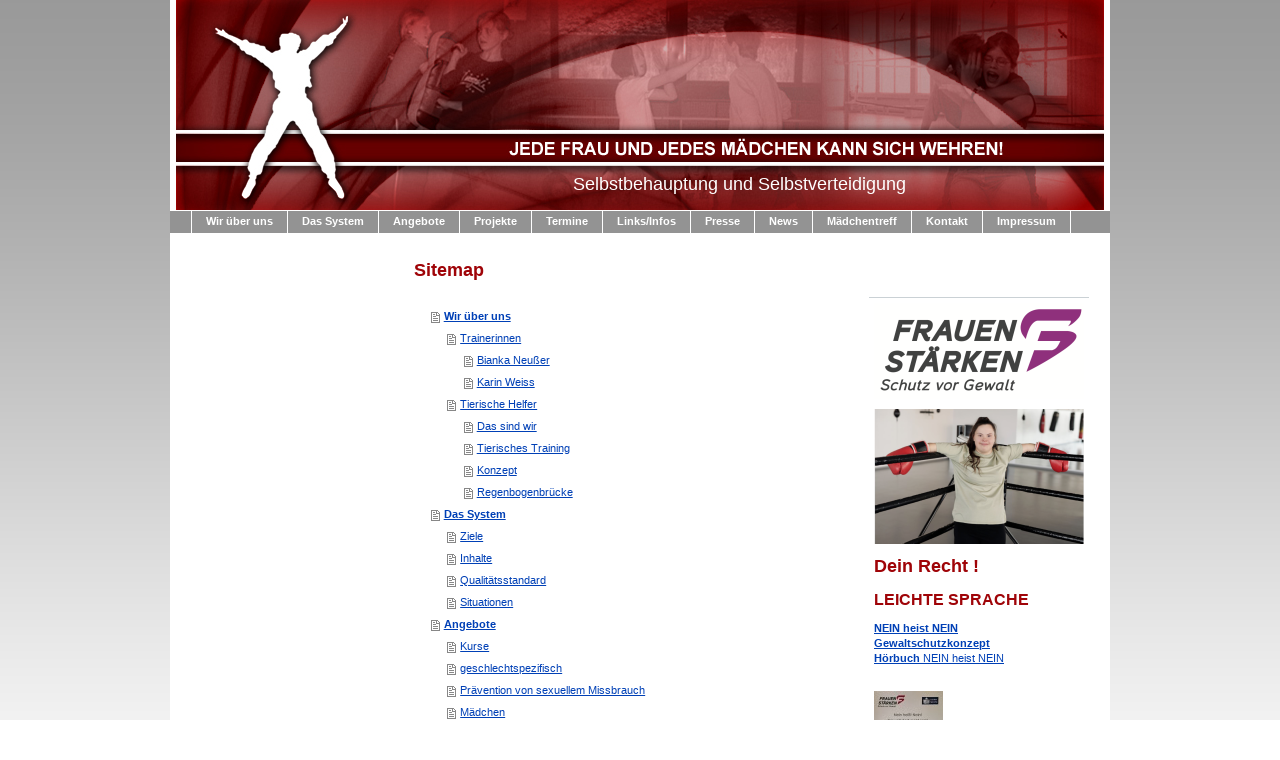

--- FILE ---
content_type: text/html; charset=UTF-8
request_url: https://www.jede-kann-sich-wehren-bodensee.de/sitemap/
body_size: 8634
content:
<!DOCTYPE html>
<html lang="de"  ><head prefix="og: http://ogp.me/ns# fb: http://ogp.me/ns/fb# business: http://ogp.me/ns/business#">
    <meta http-equiv="Content-Type" content="text/html; charset=utf-8"/>
    <meta name="generator" content="IONOS MyWebsite"/>
        
    <link rel="dns-prefetch" href="//cdn.website-start.de/"/>
    <link rel="dns-prefetch" href="//108.mod.mywebsite-editor.com"/>
    <link rel="dns-prefetch" href="https://108.sb.mywebsite-editor.com/"/>
    <link rel="shortcut icon" href="https://www.jede-kann-sich-wehren-bodensee.de/s/misc/favicon.png?1339443857"/>
        <title>Gewaltprävention, feministisch, Selbstbehauptung, Selbstverteidigung, Mädchen, Frauen, Geschlechtsspetzifisch, selbstbestimtes Leben, Selbstachtung, gewalt gegen Mädchn und Frauen; Bodensee, Konstanz</title>
    
    

<meta name="format-detection" content="telephone=no"/>
        <meta name="keywords" content="Selbstbehauptung Mädchen, Selbstverteidigung Mädchen, Selbstverteidigung Frauen, jede kann sich wehren, Landkreis Konstanz"/>
            <meta name="description" content="Selbstbehauptung und Selbstverteidigung für Mädchen und Frauen ab Vorschule, Vielseitige Angebote zu Gewaltprävention und Schutz vor Mißbrauch,"/>
            <meta name="robots" content="index,follow"/>
        <link href="https://www.jede-kann-sich-wehren-bodensee.de/s/style/layout.css?1707927313" rel="stylesheet" type="text/css"/>
    <link href="https://www.jede-kann-sich-wehren-bodensee.de/s/style/main.css?1707927313" rel="stylesheet" type="text/css"/>
    <link href="https://www.jede-kann-sich-wehren-bodensee.de/s/style/font.css?1707927313" rel="stylesheet" type="text/css"/>
    <link href="//cdn.website-start.de/app/cdn/min/group/web.css?1763478093678" rel="stylesheet" type="text/css"/>
<link href="//cdn.website-start.de/mod/common/files/generated/modules-main.css" rel="stylesheet" type="text/css"/>
    <link href="https://108.sb.mywebsite-editor.com/app/logstate2-css.php?site=463542466&amp;t=1769628112" rel="stylesheet" type="text/css"/>

<script type="text/javascript">
    /* <![CDATA[ */
var stagingMode = '';
    /* ]]> */
</script>
<script src="https://108.sb.mywebsite-editor.com/app/logstate-js.php?site=463542466&amp;t=1769628112"></script>
    <script type="text/javascript">
    /* <![CDATA[ */
    var systemurl = 'https://108.sb.mywebsite-editor.com/';
    var webPath = '/';
    var proxyName = '';
    var webServerName = 'www.jede-kann-sich-wehren-bodensee.de';
    var sslServerUrl = 'https://www.jede-kann-sich-wehren-bodensee.de';
    var nonSslServerUrl = 'http://www.jede-kann-sich-wehren-bodensee.de';
    var webserverProtocol = 'http://';
    var nghScriptsUrlPrefix = '//108.mod.mywebsite-editor.com';
    var sessionNamespace = 'DIY_SB';
    var jimdoData = {
        cdnUrl:  '//cdn.website-start.de/',
        messages: {
            lightBox: {
    image : 'Bild',
    of: 'von'
}

        },
        isTrial: 0,
        pageId: 7    };
    var script_basisID = "463542466";

    diy = window.diy || {};
    diy.web = diy.web || {};

        diy.web.jsBaseUrl = "//cdn.website-start.de/s/build/";

    diy.context = diy.context || {};
    diy.context.type = diy.context.type || 'web';
    /* ]]> */
</script>

<script type="text/javascript" src="//cdn.website-start.de/app/cdn/min/group/web.js?1763478093678" crossorigin="anonymous"></script><script type="text/javascript" src="//cdn.website-start.de/s/build/web.bundle.js?1763478093678" crossorigin="anonymous"></script><script src="//cdn.website-start.de/mod/common/files/generated/modules-main-de_DE.js" type="text/javascript"></script>
<script type="text/javascript" src="https://cdn.website-start.de/proxy/apps/static/resource/dependencies/"></script><script type="text/javascript">
                    if (typeof require !== 'undefined') {
                        require.config({
                            waitSeconds : 10,
                            baseUrl : 'https://cdn.website-start.de/proxy/apps/static/js/'
                        });
                    }
                </script><script type="text/javascript">if (window.jQuery) {window.jQuery_1and1 = window.jQuery;}</script>
<meta name="google-site-verification" content="YSgB4d_52-bg5qPF57qfABUCT_WC7hXHrRtnEqfS4tI"/>
<script type="text/javascript">if (window.jQuery_1and1) {window.jQuery = window.jQuery_1and1;}</script>
<script type="text/javascript" src="//cdn.website-start.de/app/cdn/min/group/pfcsupport.js?1763478093678" crossorigin="anonymous"></script>    <meta property="og:type" content="business.business"/>
    <meta property="og:url" content="https://www.jede-kann-sich-wehren-bodensee.de/"/>
    <meta property="og:title" content="Gewaltprävention, feministisch, Selbstbehauptung, Selbstverteidigung, Mädchen, Frauen, Geschlechtsspetzifisch, selbstbestimtes Leben, Selbstachtung, gewalt gegen Mädchn und Frauen; Bodensee, Konstanz"/>
            <meta property="og:description" content="Selbstbehauptung und Selbstverteidigung für Mädchen und Frauen ab Vorschule, Vielseitige Angebote zu Gewaltprävention und Schutz vor Mißbrauch,"/>
                <meta property="og:image" content="https://www.jede-kann-sich-wehren-bodensee.de/s/img/emotionheader.png"/>
        <meta property="business:contact_data:country_name" content="Deutschland"/>
    <meta property="business:contact_data:street_address" content="Säntisstrasse  17"/>
    <meta property="business:contact_data:locality" content="Gailingen"/>
    
    <meta property="business:contact_data:email" content="jede-kann-sich-wehren@web.de"/>
    <meta property="business:contact_data:postal_code" content="78262"/>
    <meta property="business:contact_data:phone_number" content="+49 7734 2873"/>
    
    
<meta property="business:hours:day" content="MONDAY"/><meta property="business:hours:start" content="08:00"/><meta property="business:hours:end" content="21:30"/><meta property="business:hours:day" content="TUESDAY"/><meta property="business:hours:start" content="08:00"/><meta property="business:hours:end" content="21:30"/><meta property="business:hours:day" content="WEDNESDAY"/><meta property="business:hours:start" content="08:00"/><meta property="business:hours:end" content="21:30"/><meta property="business:hours:day" content="THURSDAY"/><meta property="business:hours:start" content="08:00"/><meta property="business:hours:end" content="21:30"/><meta property="business:hours:day" content="FRIDAY"/><meta property="business:hours:start" content="08:00"/><meta property="business:hours:end" content="21:30"/><meta property="business:hours:day" content="SATURDAY"/><meta property="business:hours:start" content="08:00"/><meta property="business:hours:end" content="21:30"/><meta property="business:hours:day" content="SUNDAY"/><meta property="business:hours:start" content="08:00"/><meta property="business:hours:end" content="21:30"/></head>


<body class="body diyBgActive  cc-pagemode-sitemap diy-market-de_DE" data-pageid="919231574" id="page-919231574">
    
    <div class="diyw">
        <div id="container">
	<!-- start header -->
    <div id="header">
<style type="text/css" media="all">
.diyw div#emotion-header {
        max-width: 940px;
        max-height: 210px;
                background: #EEEEEE;
    }

.diyw div#emotion-header-title-bg {
    left: 0%;
    top: 20%;
    width: 0%;
    height: 17%;

    background-color: #FFFFFF;
    opacity: 0.50;
    filter: alpha(opacity = 50);
    }
.diyw img#emotion-header-logo {
    left: 1.00%;
    top: 0.00%;
    background: transparent;
                border: 1px solid #CCCCCC;
        padding: 0px;
                display: none;
    }

.diyw div#emotion-header strong#emotion-header-title {
    left: 5%;
    top: 20%;
    color: #ffffff;
        font: normal normal 18px/120% Helvetica, 'Helvetica Neue', 'Trebuchet MS', sans-serif;
}

.diyw div#emotion-no-bg-container{
    max-height: 210px;
}

.diyw div#emotion-no-bg-container .emotion-no-bg-height {
    margin-top: 22.34%;
}
</style>
<div id="emotion-header" data-action="loadView" data-params="active" data-imagescount="1">
            <img src="https://www.jede-kann-sich-wehren-bodensee.de/s/img/emotionheader.png?1444408217.940px.210px" id="emotion-header-img" alt="&quot;Jede kann sich wehren&quot; Bodensee"/>
            
        <div id="ehSlideshowPlaceholder">
            <div id="ehSlideShow">
                <div class="slide-container">
                                        <div style="background-color: #EEEEEE">
                            <img src="https://www.jede-kann-sich-wehren-bodensee.de/s/img/emotionheader.png?1444408217.940px.210px" alt="&quot;Jede kann sich wehren&quot; Bodensee"/>
                        </div>
                                    </div>
            </div>
        </div>


        <script type="text/javascript">
        //<![CDATA[
                diy.module.emotionHeader.slideShow.init({ slides: [{"url":"https:\/\/www.jede-kann-sich-wehren-bodensee.de\/s\/img\/emotionheader.png?1444408217.940px.210px","image_alt":"\"Jede kann sich wehren\" Bodensee","bgColor":"#EEEEEE"}] });
        //]]>
        </script>

    
            
        
            
                  	<div id="emotion-header-title-bg"></div>
    
            <strong id="emotion-header-title" style="text-align: left">Selbstbehauptung und Selbstverteidigung</strong>
                    <div class="notranslate">
                <svg xmlns="http://www.w3.org/2000/svg" version="1.1" id="emotion-header-title-svg" viewBox="0 0 940 210" preserveAspectRatio="xMinYMin meet"><text style="font-family:Helvetica, 'Helvetica Neue', 'Trebuchet MS', sans-serif;font-size:18px;font-style:normal;font-weight:normal;fill:#ffffff;line-height:1.2em;"><tspan x="0" style="text-anchor: start" dy="0.95em">Selbstbehauptung und Selbstverteidigung</tspan></text></svg>
            </div>
            
    
    <script type="text/javascript">
    //<![CDATA[
    (function ($) {
        function enableSvgTitle() {
                        var titleSvg = $('svg#emotion-header-title-svg'),
                titleHtml = $('#emotion-header-title'),
                emoWidthAbs = 940,
                emoHeightAbs = 210,
                offsetParent,
                titlePosition,
                svgBoxWidth,
                svgBoxHeight;

                        if (titleSvg.length && titleHtml.length) {
                offsetParent = titleHtml.offsetParent();
                titlePosition = titleHtml.position();
                svgBoxWidth = titleHtml.width();
                svgBoxHeight = titleHtml.height();

                                titleSvg.get(0).setAttribute('viewBox', '0 0 ' + svgBoxWidth + ' ' + svgBoxHeight);
                titleSvg.css({
                   left: Math.roundTo(100 * titlePosition.left / offsetParent.width(), 3) + '%',
                   top: Math.roundTo(100 * titlePosition.top / offsetParent.height(), 3) + '%',
                   width: Math.roundTo(100 * svgBoxWidth / emoWidthAbs, 3) + '%',
                   height: Math.roundTo(100 * svgBoxHeight / emoHeightAbs, 3) + '%'
                });

                titleHtml.css('visibility','hidden');
                titleSvg.css('visibility','visible');
            }
        }

        
            var posFunc = function($, overrideSize) {
                var elems = [], containerWidth, containerHeight;
                                    elems.push({
                        selector: '#emotion-header-title',
                        overrideSize: true,
                        horPos: 66.46,
                        vertPos: 91.5                    });
                    lastTitleWidth = $('#emotion-header-title').width();
                                                elems.push({
                    selector: '#emotion-header-title-bg',
                    horPos: 0,
                    vertPos: 24                });
                                
                containerWidth = parseInt('940');
                containerHeight = parseInt('210');

                for (var i = 0; i < elems.length; ++i) {
                    var el = elems[i],
                        $el = $(el.selector),
                        pos = {
                            left: el.horPos,
                            top: el.vertPos
                        };
                    if (!$el.length) continue;
                    var anchorPos = $el.anchorPosition();
                    anchorPos.$container = $('#emotion-header');

                    if (overrideSize === true || el.overrideSize === true) {
                        anchorPos.setContainerSize(containerWidth, containerHeight);
                    } else {
                        anchorPos.setContainerSize(null, null);
                    }

                    var pxPos = anchorPos.fromAnchorPosition(pos),
                        pcPos = anchorPos.toPercentPosition(pxPos);

                    var elPos = {};
                    if (!isNaN(parseFloat(pcPos.top)) && isFinite(pcPos.top)) {
                        elPos.top = pcPos.top + '%';
                    }
                    if (!isNaN(parseFloat(pcPos.left)) && isFinite(pcPos.left)) {
                        elPos.left = pcPos.left + '%';
                    }
                    $el.css(elPos);
                }

                // switch to svg title
                enableSvgTitle();
            };

                        var $emotionImg = jQuery('#emotion-header-img');
            if ($emotionImg.length > 0) {
                // first position the element based on stored size
                posFunc(jQuery, true);

                // trigger reposition using the real size when the element is loaded
                var ehLoadEvTriggered = false;
                $emotionImg.one('load', function(){
                    posFunc(jQuery);
                    ehLoadEvTriggered = true;
                                        diy.module.emotionHeader.slideShow.start();
                                    }).each(function() {
                                        if(this.complete || typeof this.complete === 'undefined') {
                        jQuery(this).load();
                    }
                });

                                noLoadTriggeredTimeoutId = setTimeout(function() {
                    if (!ehLoadEvTriggered) {
                        posFunc(jQuery);
                    }
                    window.clearTimeout(noLoadTriggeredTimeoutId)
                }, 5000);//after 5 seconds
            } else {
                jQuery(function(){
                    posFunc(jQuery);
                });
            }

                        if (jQuery.isBrowser && jQuery.isBrowser.ie8) {
                var longTitleRepositionCalls = 0;
                longTitleRepositionInterval = setInterval(function() {
                    if (lastTitleWidth > 0 && lastTitleWidth != jQuery('#emotion-header-title').width()) {
                        posFunc(jQuery);
                    }
                    longTitleRepositionCalls++;
                    // try this for 5 seconds
                    if (longTitleRepositionCalls === 5) {
                        window.clearInterval(longTitleRepositionInterval);
                    }
                }, 1000);//each 1 second
            }

            }(jQuery));
    //]]>
    </script>

    </div>
</div>
    <!-- end header -->
    <div id="menu">
	<div class="webnavigation"><ul id="mainNav1" class="mainNav1"><li class="navTopItemGroup_1"><a data-page-id="919231574" href="https://www.jede-kann-sich-wehren-bodensee.de/" class="level_1"><span>Wir über uns</span></a></li><li class="navTopItemGroup_2"><a data-page-id="919231575" href="https://www.jede-kann-sich-wehren-bodensee.de/das-system/" class="level_1"><span>Das System</span></a></li><li class="navTopItemGroup_3"><a data-page-id="919231577" href="https://www.jede-kann-sich-wehren-bodensee.de/angebote/" class="level_1"><span>Angebote</span></a></li><li class="navTopItemGroup_4"><a data-page-id="919231578" href="https://www.jede-kann-sich-wehren-bodensee.de/projekte/" class="level_1"><span>Projekte</span></a></li><li class="navTopItemGroup_5"><a data-page-id="919231591" href="https://www.jede-kann-sich-wehren-bodensee.de/termine/" class="level_1"><span>Termine</span></a></li><li class="navTopItemGroup_6"><a data-page-id="919231592" href="https://www.jede-kann-sich-wehren-bodensee.de/links-infos/" class="level_1"><span>Links/Infos</span></a></li><li class="navTopItemGroup_7"><a data-page-id="920624072" href="https://www.jede-kann-sich-wehren-bodensee.de/presse/" class="level_1"><span>Presse</span></a></li><li class="navTopItemGroup_8"><a data-page-id="919231580" href="https://www.jede-kann-sich-wehren-bodensee.de/news/" class="level_1"><span>News</span></a></li><li class="navTopItemGroup_9"><a data-page-id="920665370" href="https://www.jede-kann-sich-wehren-bodensee.de/mädchentreff/" class="level_1"><span>Mädchentreff</span></a></li><li class="navTopItemGroup_10"><a data-page-id="919231579" href="https://www.jede-kann-sich-wehren-bodensee.de/kontakt/" class="level_1"><span>Kontakt</span></a></li><li class="navTopItemGroup_11"><a data-page-id="919231582" href="https://www.jede-kann-sich-wehren-bodensee.de/impressum/" class="level_1"><span>Impressum</span></a></li></ul></div>
	<div class="clearall"></div>
    </div>
    <!-- start page -->
    <div id="page">
        <!-- start navigation 2,3 -->
        <div id="navigation"><div class="webnavigation"></div></div>
        <!-- end navigation 2,3 -->
        <!-- start content -->
        <div id="content"><div id="content_area"><h1>Sitemap</h1><ul class="sitemap"><li><a href="/">Wir über uns</a></li>
<li><ul class="sitemap"><li><a href="/wir-über-uns/trainerinnen/">Trainerinnen</a></li>
<li><ul class="sitemap"><li><a href="/wir-über-uns/trainerinnen/bianka-neußer/">Bianka Neußer</a></li>
<li><a href="/wir-über-uns/trainerinnen/karin-weiss/">Karin Weiss</a></li>
</ul></li><li><a href="/wir-über-uns/tierische-helfer/">Tierische Helfer</a></li>
<li><ul class="sitemap"><li><a href="/wir-über-uns/tierische-helfer/das-sind-wir/">Das sind wir</a></li>
<li><a href="/wir-über-uns/tierische-helfer/tierisches-training/">Tierisches Training</a></li>
<li><a href="/wir-über-uns/tierische-helfer/konzept/">Konzept</a></li>
<li><a href="/wir-über-uns/tierische-helfer/regenbogenbrücke/">Regenbogenbrücke</a></li>
</ul></li></ul></li><li><a href="/das-system/">Das System</a></li>
<li><ul class="sitemap"><li><a href="/das-system/ziele/">Ziele</a></li>
<li><a href="/das-system/inhalte/">Inhalte</a></li>
<li><a href="/das-system/qualitätsstandard/">Qualitätsstandard</a></li>
<li><a href="/das-system/situationen/">Situationen</a></li>
</ul></li><li><a href="/angebote/">Angebote</a></li>
<li><ul class="sitemap"><li><a href="/angebote/kurse/">Kurse</a></li>
<li><a href="/angebote/geschlechtspezifisch/">geschlechtspezifisch</a></li>
<li><a href="/angebote/prävention-von-sexuellem-missbrauch/">Prävention von sexuellem Missbrauch</a></li>
<li><a href="/angebote/mädchen/">Mädchen</a></li>
<li><ul class="sitemap"><li><a href="/angebote/mädchen/für-mädchen/">Für Mädchen</a></li>
<li><a href="/angebote/mädchen/kursinhalte/">Kursinhalte</a></li>
<li><a href="/angebote/mädchen/altersstufen/">Altersstufen</a></li>
<li><a href="/angebote/mädchen/kinder-vorschule/">Kinder / Vorschule</a></li>
<li><a href="/angebote/mädchen/6-8-jahre/">6 - 8 Jahre</a></li>
<li><a href="/angebote/mädchen/9-11-jahre/">9 - 11 Jahre</a></li>
<li><a href="/angebote/mädchen/12-15-jahre/">12 - 15 Jahre</a></li>
<li><a href="/angebote/mädchen/aufbaukurse/">Aufbaukurse</a></li>
<li><a href="/angebote/mädchen/kurseinblick/">Kurseinblick</a></li>
</ul></li><li><a href="/angebote/jungen/">Jungen</a></li>
<li><a href="/angebote/schule/">Schule</a></li>
<li><ul class="sitemap"><li><a href="/angebote/schule/gewalterlebnisse-von-mädchen/">Gewalterlebnisse von Mädchen</a></li>
<li><a href="/angebote/schule/organisation/">Organisation</a></li>
</ul></li><li><a href="/angebote/mutter-tochter/">Mutter Tochter</a></li>
<li><ul class="sitemap"><li><a href="/angebote/mutter-tochter/organisation/">Organisation</a></li>
</ul></li><li><a href="/angebote/frauen/">Frauen</a></li>
<li><ul class="sitemap"><li><a href="/angebote/frauen/für-die-frau/">Für die Frau</a></li>
</ul></li><li><a href="/angebote/behinderung/">Behinderung</a></li>
<li><ul class="sitemap"><li><a href="/angebote/behinderung/ziele/">Ziele</a></li>
<li><a href="/angebote/behinderung/trainingseinblicke/">Trainingseinblicke</a></li>
<li><a href="/angebote/behinderung/44-sgb-ix/">§44 SGB IX</a></li>
<li><a href="/angebote/behinderung/presse/">Presse</a></li>
</ul></li><li><a href="/angebote/deeskalationstraining/">Deeskalationstraining</a></li>
<li><a href="/angebote/einzelarbeit/">Einzelarbeit</a></li>
<li><a href="/angebote/tiergestützte-therapie/">Tiergestützte Therapie</a></li>
<li><ul class="sitemap"><li><a href="/angebote/tiergestützte-therapie/einblicke/">Einblicke</a></li>
</ul></li><li><a href="/angebote/training/">Training</a></li>
<li><a href="/angebote/rückmeldungen/">Rückmeldungen</a></li>
</ul></li><li><a href="/projekte/">Projekte</a></li>
<li><ul class="sitemap"><li><a href="/projekte/ich-bin-stark/">Ich bin stark</a></li>
<li><a href="/projekte/pover-girls/">Pover Girls</a></li>
<li><a href="/projekte/wir-werden-stark/">Wir werden stark</a></li>
<li><a href="/projekte/gela/">Gela</a></li>
<li><ul class="sitemap"><li><a href="/projekte/gela/rückmeldung/">Rückmeldung</a></li>
</ul></li></ul></li><li><a href="/termine/">Termine</a></li>
<li><a href="/links-infos/">Links/Infos</a></li>
<li><ul class="sitemap"><li><a href="/links-infos/buchtipp/">Buchtipp</a></li>
<li><ul class="sitemap"><li><a href="/links-infos/buchtipp/bücherliste/">Bücherliste</a></li>
<li><a href="/links-infos/buchtipp/jugenromane/">Jugenromane</a></li>
</ul></li><li><a href="/links-infos/beratungsstellen/">Beratungsstellen</a></li>
<li><a href="/links-infos/internet-infos-für-kids-u-jugend/">Internet Infos für Kids u Jugend</a></li>
<li><a href="/links-infos/institutionen/">Institutionen</a></li>
<li><a href="/links-infos/prävention-erziehungsberechtigte/">Prävention Erziehungsberechtigte</a></li>
<li><a href="/links-infos/medien/">Medien</a></li>
<li><a href="/links-infos/behinderung/">Behinderung</a></li>
</ul></li><li><a href="/presse/">Presse</a></li>
<li><a href="/news/">News</a></li>
<li><ul class="sitemap"><li><a href="/news/evaluation-kurse/">Evaluation Kurse</a></li>
</ul></li><li><a href="/mädchentreff/">Mädchentreff</a></li>
<li><ul class="sitemap"><li><a href="/mädchentreff/power/">Power</a></li>
<li><a href="/mädchentreff/öffnungszeiten/">Öffnungszeiten</a></li>
</ul></li><li><a href="/kontakt/">Kontakt</a></li>
<li><a href="/impressum/">Impressum</a></li>
</ul></div></div>
        <!-- end content -->
        <!-- start sidebar -->
        <div id="sidebar"><div id="matrix_1023718061" class="sortable-matrix" data-matrixId="1023718061"><div class="n module-type-imageSubtitle diyfeLiveArea "> <div class="clearover imageSubtitle imageFitWidth" id="imageSubtitle-5813076087">
    <div class="align-container align-left" style="max-width: 210px">
        <a class="imagewrapper" href="https://www.jede-kann-sich-wehren-bodensee.de/angebote/behinderung/">
            <img id="image_2483090134" src="https://www.jede-kann-sich-wehren-bodensee.de/s/cc_images/cache_2483090134.png?t=1653336932" alt="" style="max-width: 210px; height:auto"/>
        </a>

        
    </div>

</div>

<script type="text/javascript">
//<![CDATA[
jQuery(function($) {
    var $target = $('#imageSubtitle-5813076087');

    if ($.fn.swipebox && Modernizr.touch) {
        $target
            .find('a[rel*="lightbox"]')
            .addClass('swipebox')
            .swipebox();
    } else {
        $target.tinyLightbox({
            item: 'a[rel*="lightbox"]',
            cycle: false,
            hideNavigation: true
        });
    }
});
//]]>
</script>
 </div><div class="n module-type-imageSubtitle diyfeLiveArea "> <div class="clearover imageSubtitle imageFitWidth" id="imageSubtitle-5813076079">
    <div class="align-container align-left" style="max-width: 210px">
        <a class="imagewrapper" href="https://www.jede-kann-sich-wehren-bodensee.de/s/cc_images/teaserbox_2483090132.png?t=1653336745" rel="lightbox[5813076079]">
            <img id="image_2483090132" src="https://www.jede-kann-sich-wehren-bodensee.de/s/cc_images/cache_2483090132.png?t=1653336745" alt="" style="max-width: 210px; height:auto"/>
        </a>

        
    </div>

</div>

<script type="text/javascript">
//<![CDATA[
jQuery(function($) {
    var $target = $('#imageSubtitle-5813076079');

    if ($.fn.swipebox && Modernizr.touch) {
        $target
            .find('a[rel*="lightbox"]')
            .addClass('swipebox')
            .swipebox();
    } else {
        $target.tinyLightbox({
            item: 'a[rel*="lightbox"]',
            cycle: false,
            hideNavigation: true
        });
    }
});
//]]>
</script>
 </div><div class="n module-type-header diyfeLiveArea "> <h1><span class="diyfeDecoration">Dein Recht !</span></h1> </div><div class="n module-type-header diyfeLiveArea "> <h2><span class="diyfeDecoration">LEICHTE SPRACHE</span></h2> </div><div class="n module-type-text diyfeLiveArea "> <p><a href="Http://cvsh.link/liebe-selbstschutz" target="_blank"><strong>NEIN heist NEIN<br/>
Gewaltschutzkonzept<br/>
Hörbuch</strong> NEIN heist NEIN</a><br type="_moz"/>
 </p> </div><div class="n module-type-imageSubtitle diyfeLiveArea "> <div class="clearover imageSubtitle" id="imageSubtitle-5814227827">
    <div class="align-container align-left" style="max-width: 69px">
        <a class="imagewrapper" href="https://cvsh.link/liebe-selbstschutz" target="_blank">
            <img id="image_2485201289" src="https://www.jede-kann-sich-wehren-bodensee.de/s/cc_images/cache_2485201289.jpg?t=1699650397" alt="" style="max-width: 69px; height:auto"/>
        </a>

        
    </div>

</div>

<script type="text/javascript">
//<![CDATA[
jQuery(function($) {
    var $target = $('#imageSubtitle-5814227827');

    if ($.fn.swipebox && Modernizr.touch) {
        $target
            .find('a[rel*="lightbox"]')
            .addClass('swipebox')
            .swipebox();
    } else {
        $target.tinyLightbox({
            item: 'a[rel*="lightbox"]',
            cycle: false,
            hideNavigation: true
        });
    }
});
//]]>
</script>
 </div><div class="n module-type-text diyfeLiveArea "> <p><a href="https://www.jede-kann-sich-wehren-bodensee.de/angebote/behinderung/" target="_self"><strong>Viele Inhalte sind aus meinen Selbstbehauptungs-Kursen.</strong></a></p>
<p>Diese sind in jahrelanger Zusammenarbeit mit den Frauen und Mädchen entstanden.</p>
<p>Jede hat das Recht sich vor Gewalt zu schützen.<br/>
Jede hat das Recht selbstbestimmt zu leben.<br/>
Jede hat das Recht auf entsprechende Informationen.</p>
<p><strong>Frauen Stärken &amp; Liebe, Sex und solche Sachen</strong></p> </div><div class="n module-type-hr diyfeLiveArea "> <div style="padding: 0px 0px">
    <div class="hr"></div>
</div>
 </div><div class="n module-type-text diyfeLiveArea "> <p><strong><em>Selbstbehauptungskurse für Mädchen und Frauen mit Behinderung geht weiter</em></strong><br/>
Mädchen mit Behinderung erleben zwei- bis dreimal häufiger sexuelle Gewalt als Frauen ohne Behinderung, bei körperlicher Gewalt sind die Zahlen im Vergleich noch höher.<br/>
Darauf reagiert nun die Caritas Singen-Hegau und erstellt in Kooperation mit dem Landkreis Konstanz ein Präventions- und Schutzkonzept für Frauen und Mädchen mit Behinderung. Der Rücklauf war so
groß das jetzt weitere Kurse angeboten werden können.</p> </div><div class="n module-type-downloadDocument diyfeLiveArea ">         <div class="clearover">
            <div class="leftDownload">
                <a href="https://www.jede-kann-sich-wehren-bodensee.de/app/download/5813076117/3_2022_Frauen_staerken_eigene_pdf.pdf" target="_blank">                        <img src="//cdn.website-start.de/s/img/cc/icons/pdf.png" width="51" height="51" alt="Download"/>
                        </a>            </div>
            <div class="rightDownload">
            <strong>Frauen mit Behinderung noch mehr vor Gewalt schützen</strong><br/>Pressebericht<br/><a href="https://www.jede-kann-sich-wehren-bodensee.de/app/download/5813076117/3_2022_Frauen_staerken_eigene_pdf.pdf" target="_blank">3_2022_Frauen_staerken_eigene_pdf.pdf</a> <br/>PDF-Dokument [1.5 MB]             </div>
        </div>
         </div><div class="n module-type-hr diyfeLiveArea "> <div style="padding: 0px 0px">
    <div class="hr"></div>
</div>
 </div><div class="n module-type-text diyfeLiveArea "> <p><a href="https://www.jede-kann-sich-wehren-bodensee.de/projekte/gela/" target="_self"><span style="font-size:16px;"><strong><span style="color: rgb(158, 20, 20);">Projekt "GELA"</span></strong></span></a></p> </div><div class="n module-type-header diyfeLiveArea "> <h2><span class="diyfeDecoration">Gewaltfrei Leben  Gewaltfrei Arbeiten</span></h2> </div><div class="n module-type-text diyfeLiveArea "> <h1 itemprop="headline"><span style="font-size:10px;"><a href="https://www.stiftung-liebenau.de/aktuelles/neues/detailansicht/news/jede-frau-hat-das-recht-nein-zu-sagen/" target="_blank">Jede Frau
hat das Recht, „Nein“ zu sagen</a></span></h1> </div><div class="n module-type-text diyfeLiveArea "> <p><strong><a href="https://www.jede-kann-sich-wehren-bodensee.de/angebote/behinderung/" target="_self">Frauen mit Behinderung</a></strong>, die in Einrchtungen leben und arbeiten, sollen besser vor Gewalt geschützt werden.</p>
<p><strong>Unterstützt durch das Ministerium für Soziales und Integration Baden-Württemberg</strong></p> </div><div class="n module-type-imageSubtitle diyfeLiveArea "> <div class="clearover imageSubtitle imageFitWidth" id="imageSubtitle-5808492819">
    <div class="align-container align-left" style="max-width: 210px">
        <a class="imagewrapper" href="https://www.jede-kann-sich-wehren-bodensee.de/projekte/gela/" title="Lass sofort los">
            <img id="image_2473511863" src="https://www.jede-kann-sich-wehren-bodensee.de/s/cc_images/cache_2473511863.JPG?t=1540673930" alt="" style="max-width: 210px; height:auto"/>
        </a>

                <span class="caption">Lass sofort los</span>
        
    </div>

</div>

<script type="text/javascript">
//<![CDATA[
jQuery(function($) {
    var $target = $('#imageSubtitle-5808492819');

    if ($.fn.swipebox && Modernizr.touch) {
        $target
            .find('a[rel*="lightbox"]')
            .addClass('swipebox')
            .swipebox();
    } else {
        $target.tinyLightbox({
            item: 'a[rel*="lightbox"]',
            cycle: false,
            hideNavigation: true
        });
    }
});
//]]>
</script>
 </div><div class="n module-type-hr diyfeLiveArea "> <div style="padding: 6px 0px">
    <div class="hr"></div>
</div>
 </div></div></div>
        <!-- end sidebar -->
        <div class="clearall"></div>
    </div>
    <!-- end page -->
    <!-- start footer -->
    <div id="footer"><div id="contentfooter">
    <div class="leftrow">
                    <a rel="nofollow" href="javascript:PopupFenster('https://www.jede-kann-sich-wehren-bodensee.de/sitemap/?print=1');"><img class="inline" height="14" width="18" src="//cdn.website-start.de/s/img/cc/printer.gif" alt=""/>Druckversion</a> <span class="footer-separator">|</span>
                <a href="https://www.jede-kann-sich-wehren-bodensee.de/sitemap/">Sitemap</a>
                        <br/> © Gewaltprävention "Jede kann sich wehren"
            </div>
    <script type="text/javascript">
        window.diy.ux.Captcha.locales = {
            generateNewCode: 'Neuen Code generieren',
            enterCode: 'Bitte geben Sie den Code ein'
        };
        window.diy.ux.Cap2.locales = {
            generateNewCode: 'Neuen Code generieren',
            enterCode: 'Bitte geben Sie den Code ein'
        };
    </script>
    <div class="rightrow">
                    <span class="loggedout">
                <a rel="nofollow" id="login" href="https://login.1and1-editor.com/463542466/www.jede-kann-sich-wehren-bodensee.de/de?pageId=919231574">
                    Login                </a>
            </span>
                <p><a class="diyw switchViewWeb" href="javascript:switchView('desktop');">Webansicht</a><a class="diyw switchViewMobile" href="javascript:switchView('mobile');">Mobile-Ansicht</a></p>
                <span class="loggedin">
            <a rel="nofollow" id="logout" href="https://108.sb.mywebsite-editor.com/app/cms/logout.php">Logout</a> <span class="footer-separator">|</span>
            <a rel="nofollow" id="edit" href="https://108.sb.mywebsite-editor.com/app/463542466/919231574/">Seite bearbeiten</a>
        </span>
    </div>
</div>
            <div id="loginbox" class="hidden">
                <script type="text/javascript">
                    /* <![CDATA[ */
                    function forgotpw_popup() {
                        var url = 'https://passwort.1und1.de/xml/request/RequestStart';
                        fenster = window.open(url, "fenster1", "width=600,height=400,status=yes,scrollbars=yes,resizable=yes");
                        // IE8 doesn't return the window reference instantly or at all.
                        // It may appear the call failed and fenster is null
                        if (fenster && fenster.focus) {
                            fenster.focus();
                        }
                    }
                    /* ]]> */
                </script>
                                <img class="logo" src="//cdn.website-start.de/s/img/logo.gif" alt="IONOS" title="IONOS"/>

                <div id="loginboxOuter"></div>
            </div>
        

    <!-- end header -->
    <div class="clearall"></div>
    </div>
</div>
<div id="background"></div>
    </div>

            <div id="mobile-infobar-spacer"></div>
<table id="mobile-infobar" class="light"><tbody><tr>
            <td class="mobile-infobar-button mobile-infobar-button-phone" style="width: 50%"><a href="tel:+49 7734 2873" class="mobile-infobar-link">
            <span class="mobile-infobar-icon-box">
                <svg xmlns="http://www.w3.org/2000/svg" class="mobile-infobar-icon" preserveAspectRatio="xMidYMid"><path d="M17.76 14.96c.027.048.036.09.023.126-.204.546-.31 1.133-.846 1.643s-2.728 1.71-4.503 1.165c-.33-.1-.555-.208-.743-.32-.003.016-.003.033-.007.05-2.57-.843-4.992-2.286-7.042-4.328C2.59 11.255 1.143 8.843.297 6.283c.018-.004.036-.005.054-.008-.083-.165-.163-.357-.24-.607-.54-1.767.673-3.956 1.188-4.49.177-.186.363-.32.554-.423.032-.057.084-.104.156-.13L3.643.018c.144-.054.328.023.414.17L6.52 4.405c.086.147.062.342-.056.438l-.94.765c-.01.033-.025.058-.045.074-.328.263-.944.754-1.195 1.19-.105.18-.1.4-.058.514.053.145.123.32.194.493.647 1.148 1.45 2.235 2.433 3.214 1.03 1.024 2.173 1.86 3.388 2.518.16.063.322.13.455.178.115.042.335.05.517-.055.26-.15.54-.427.78-.696.01-.047.03-.09.063-.132l1.1-1.34c.095-.118.29-.143.438-.058l4.218 2.443c.148.086.225.268.172.41l-.223.597z"/></svg>
            </span><br/>
            <span class="mobile-infobar-text">Anrufen</span>
        </a></td>
                <td class="mobile-infobar-button mobile-infobar-button-email" style="width: 50%"><a href="mailto:jede-kann-sich-wehren@web.de" class="mobile-infobar-link">
            <span class="mobile-infobar-icon-box">
                <svg xmlns="http://www.w3.org/2000/svg" class="mobile-infobar-icon" preserveAspectRatio="xMidYMid"><path d="M13.472 7.327L20 .8v12.89l-6.528-6.363zm-4.735.158L1.252 0h17.47l-7.485 7.485c-.69.69-1.81.69-2.5 0zM0 13.667V.83l6.502 6.5L0 13.668zM1.192 14l6.066-5.912 1.288 1.288c.795.794 2.083.794 2.878 0l1.293-1.293L18.79 14H1.19z"/></svg>
            </span><br/>
            <span class="mobile-infobar-text">E-Mail</span>
        </a></td>
        </tr></tbody></table>

    
    </body>


<!-- rendered at Fri, 12 Dec 2025 18:02:23 +0100 -->
</html>
